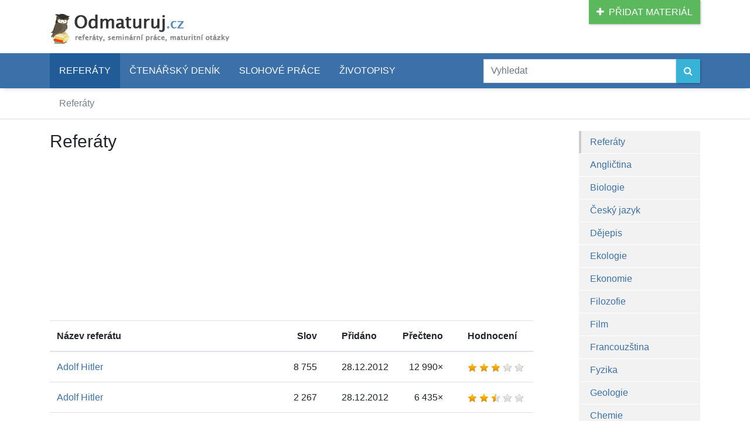

--- FILE ---
content_type: text/html; charset=UTF-8
request_url: https://www.odmaturuj.cz/referaty/2/
body_size: 6366
content:
<!DOCTYPE html>
<html lang="cs">
	<head>
		<meta http-equiv="Content-Type" content="text/html; charset=utf-8">
		<title>Referáty | Odmaturuj</title>
		<meta name="description" content="Více než 5000 referátů pod jednou střechou. Referáty jsou přehledně roztříděné, jistě najdete ten, který potřebujete.">
		<meta name="keywords" content="referáty, seminárky, seminární práce">
		<meta name="robots" content="index, follow">
		<meta name="viewport" content="width=device-width, initial-scale=1">
		<link rel="stylesheet" type="text/css" href="/css/app.css?v=2021-01-03">

		<link href="https://fonts.googleapis.com/css2?family=Open+Sans:ital,wght@0,400;0,600;1,400&display=swap" rel="stylesheet">

		<link rel="stylesheet" type="text/css" href="https://maxcdn.bootstrapcdn.com/font-awesome/4.7.0/css/font-awesome.min.css">
 
		<!-- jQuery -->
		<script src="https://ajax.googleapis.com/ajax/libs/jquery/3.5.1/jquery.min.js"></script>
		<script src="https://cdn.jsdelivr.net/npm/popper.js@1.16.1/dist/umd/popper.min.js" integrity="sha384-9/reFTGAW83EW2RDu2S0VKaIzap3H66lZH81PoYlFhbGU+6BZp6G7niu735Sk7lN" crossorigin="anonymous"></script>
		<script src="https://stackpath.bootstrapcdn.com/bootstrap/4.5.2/js/bootstrap.min.js" integrity="sha384-B4gt1jrGC7Jh4AgTPSdUtOBvfO8shuf57BaghqFfPlYxofvL8/KUEfYiJOMMV+rV" crossorigin="anonymous"></script>


		<link rel="prev" href="https://www.odmaturuj.cz/referaty/">
		<link rel="next" href="https://www.odmaturuj.cz/referaty/3/">

		<link rel="shortcut icon" href="/img/favicon.png" type="image/x-icon">
		<link rel="icon" type="image/png" href="/img/favicon.png" sizes="32x32">

		<script type="text/javascript" src="//platform-api.sharethis.com/js/sharethis.js#property=593c2edb8f08c50011c5da02&product=inline-share-buttons"></script>
	</head>
	<body>
		
				<script async src="//pagead2.googlesyndication.com/pagead/js/adsbygoogle.js"></script>
				<script>
				  (adsbygoogle = window.adsbygoogle || []).push({
					google_ad_client: "ca-pub-1014912815955806",
					enable_page_level_ads: true
				  });
				</script>
			
		<!-- Google Tag Manager -->
		<noscript><iframe src="//www.googletagmanager.com/ns.html?id=GTM-WDNCFT"
		height="0" width="0" style="display:none;visibility:hidden"></iframe></noscript>
		<script>(function(w,d,s,l,i){w[l]=w[l]||[];w[l].push({'gtm.start':
		new Date().getTime(),event:'gtm.js'});var f=d.getElementsByTagName(s)[0],
		j=d.createElement(s),dl=l!='dataLayer'?'&l='+l:'';j.async=true;j.src=
		'//www.googletagmanager.com/gtm.js?id='+i+dl;f.parentNode.insertBefore(j,f);
		})(window,document,'script','dataLayer','GTM-WDNCFT');</script>
		<!-- End Google Tag Manager -->

		<div class="container">
			<div class="row d-none d-md-block">
				<div class="col-sm-12">
					<a href="/pridat-material/" class="btn btn-success pull-right" role="button" style="text-transform: uppercase">
						<i class="fa fa-plus" aria-hidden="true">&nbsp;&nbsp;</i>Přidat materiál
					</a>

					<a href="/">
						<img src="/img/logo.png" id="logo" alt="Odmaturuj.cz - referáty, seminárky, maturitní otázky" title="Odmaturuj.cz - referáty, seminárky, maturitní otázky">
					</a>
				</div>
			</div>
		</div>

		<div class="container-fluid px-0" id="menu">
			<div class="container px-xs-0">

				<nav class="navbar navbar-expand-lg p-0">
					<a class="navbar-brand text-white d-lg-none" href="/">Odmaturuj<small>.cz</small></a>
					<button class="navbar-toggler text-white" type="button" data-toggle="collapse" data-target="#navbarSupportedContent" aria-controls="navbarSupportedContent" aria-expanded="false" aria-label="Toggle navigation">
						MENU <i class="fa fa-bars" aria-hidden="true"></i>
					</button>
				
					<div class="collapse navbar-collapse col-lg-8 px-0" id="navbarSupportedContent">
					<ul class="navbar-nav mr-auto">
						
								<li class="nav-item active">
									<a href="/referaty/" class="nav-link p-3">Referáty</a>
								</li>
							
								<li class="nav-item">
									<a href="/ctenarsky-denik/" class="nav-link p-3">Čtenářský deník</a>
								</li>
							
								<li class="nav-item">
									<a href="/slohove-prace/" class="nav-link p-3">Slohové práce</a>
								</li>
							
								<li class="nav-item">
									<a href="/zivotopisy/" class="nav-link p-3">Životopisy</a>
								</li>
							
						</ul>
					</div>

					<form action="/hledat/" class="form-inline col-lg-4 px-0" role="search">
						<div class="input-group w-100 py-2">
							<input name="d" type="text" class="form-control" placeholder="Vyhledat" aria-label="Zadejte vyhledávací dotaz">
							<span class="input-group-btn">
								<button type="submit" class="btn btn-info" aria-label="Vyhledat">
									<i class="fa fa-search" aria-hidden="true"></i>
								</button>
							</span>
						</div>
					</form>
				</nav>

			</div>
		</div>


		<div class="container-fluid d-print-none px-0" style="border-bottom: 1px solid #ddd">
			<div class="container">
				<nav aria-label="breadcrumb d-print-none">
					<ol class="breadcrumb">
				
							<li class="breadcrumb-item"><a href="/referaty/">Referáty</a></li>
					
					</ol>
				</nav>
			</div>
		</div>
				
				<script type="application/ld+json">
					{
						"@context": "http://schema.org",
						"@type": "BreadcrumbList",
						"itemListElement":
						[
							
							{
								"@type": "ListItem",
								"position": 1,
								"item":
								{
									"@id": "\/referaty\/",
									"name": "Refer\u00e1ty"
								}
							}
				
						]
					}
				</script>
			
		<div class="container">

			<!-- tělo (menu + obsah) -->
			<div class="row">
				<div class="col-xl-9">

			<h1>Referáty</h1>
		
				<div class="clearfix"></div>

				<!-- reklama ID: kategorie-f-1 -->
				<div class="d-print-none">
					<script async src="//pagead2.googlesyndication.com/pagead/js/adsbygoogle.js"></script>
					<!-- odmaturuj.cz - kategorie F1 - responzivní -->
					<ins class="adsbygoogle"
						 style="display:block"
						 data-ad-client="ca-pub-1014912815955806"
						 data-ad-slot="4747482976"
						 data-ad-format="auto"></ins>
					<script>
					(adsbygoogle = window.adsbygoogle || []).push({});
					</script>
				</div>
			

				<div class="clearfix"></div>
			
				<table class="table table-hover">
					<thead>
						<tr>
							<th>Název referátu</th>
							<th class="stick-right">Slov</th>
							<th class="d-none d-lg-table-cell">Přidáno</th>
							<th class="d-none d-lg-table-cell stick-right">Přečteno</th>
							<th>Hodnocení</th>
						</tr>
					</thead>
					<tbody>
			
						<tr>
							<td><a href="/dejepis/adolf-hitler-10/">Adolf Hitler</a></td>
							<td class="stick-right">8&nbsp;755</td>
							<td class="d-none d-lg-table-cell">28.12.2012</td>
							<td class="d-none d-lg-table-cell stick-right">12&nbsp;990&times;</td>
							<td class="nowrap">
				
								<img src="/img/star-on.png" alt="hvězda">&nbsp;<img src="/img/star-on.png" alt="hvězda">&nbsp;<img src="/img/star-on.png" alt="hvězda">&nbsp;<img src="/img/star-off.png" alt=""></i>&nbsp;<img src="/img/star-off.png" alt=""></i>&nbsp;
							</td>
						</tr>
				
						<tr>
							<td><a href="/dejepis/adolf-hitler-11/">Adolf Hitler</a></td>
							<td class="stick-right">2&nbsp;267</td>
							<td class="d-none d-lg-table-cell">28.12.2012</td>
							<td class="d-none d-lg-table-cell stick-right">6&nbsp;435&times;</td>
							<td class="nowrap">
				
								<img src="/img/star-on.png" alt="hvězda">&nbsp;<img src="/img/star-on.png" alt="hvězda">&nbsp;<img src="/img/star-half.png" alt="půl hvězdy"></i>&nbsp;<img src="/img/star-off.png" alt=""></i>&nbsp;<img src="/img/star-off.png" alt=""></i>&nbsp;
							</td>
						</tr>
				
						<tr>
							<td><a href="/dejepis/adolf-hitler-1889-1945/">Adolf Hitler (1889-1945)</a></td>
							<td class="stick-right">186</td>
							<td class="d-none d-lg-table-cell">28.12.2012</td>
							<td class="d-none d-lg-table-cell stick-right">6&nbsp;482&times;</td>
							<td class="nowrap">
				
								<img src="/img/star-on.png" alt="hvězda">&nbsp;<img src="/img/star-on.png" alt="hvězda">&nbsp;<img src="/img/star-on.png" alt="hvězda">&nbsp;<img src="/img/star-half.png" alt="půl hvězdy"></i>&nbsp;<img src="/img/star-off.png" alt=""></i>&nbsp;
							</td>
						</tr>
				
						<tr>
							<td><a href="/dejepis/adolf-hitler-7/">Adolf Hitler</a></td>
							<td class="stick-right">440</td>
							<td class="d-none d-lg-table-cell">28.12.2012</td>
							<td class="d-none d-lg-table-cell stick-right">11&nbsp;687&times;</td>
							<td class="nowrap">
				
								<img src="/img/star-on.png" alt="hvězda">&nbsp;<img src="/img/star-on.png" alt="hvězda">&nbsp;<img src="/img/star-on.png" alt="hvězda">&nbsp;<img src="/img/star-on.png" alt="hvězda">&nbsp;<img src="/img/star-half.png" alt="půl hvězdy"></i>&nbsp;
							</td>
						</tr>
				
						<tr>
							<td><a href="/dejepis/adolf-hitler-8/">Adolf Hitler</a></td>
							<td class="stick-right">4&nbsp;527</td>
							<td class="d-none d-lg-table-cell">28.12.2012</td>
							<td class="d-none d-lg-table-cell stick-right">8&nbsp;507&times;</td>
							<td class="nowrap">
				
								<img src="/img/star-on.png" alt="hvězda">&nbsp;<img src="/img/star-on.png" alt="hvězda">&nbsp;<img src="/img/star-on.png" alt="hvězda">&nbsp;<img src="/img/star-half.png" alt="půl hvězdy"></i>&nbsp;<img src="/img/star-off.png" alt=""></i>&nbsp;
							</td>
						</tr>
				
						<tr>
							<td><a href="/dejepis/adolf-hitler-9/">Adolf Hitler</a></td>
							<td class="stick-right">1&nbsp;514</td>
							<td class="d-none d-lg-table-cell">28.12.2012</td>
							<td class="d-none d-lg-table-cell stick-right">8&nbsp;341&times;</td>
							<td class="nowrap">
				
								<img src="/img/star-on.png" alt="hvězda">&nbsp;<img src="/img/star-on.png" alt="hvězda">&nbsp;<img src="/img/star-on.png" alt="hvězda">&nbsp;<img src="/img/star-on.png" alt="hvězda">&nbsp;<img src="/img/star-off.png" alt=""></i>&nbsp;
							</td>
						</tr>
				
						<tr>
							<td><a href="/nemcina/adoptionsrecht-in-deutschland-sollte-es-nicht-abgeandert-werden/">Adoptionsrecht in Deutschland – sollte es nicht abgeändert werden?</a></td>
							<td class="stick-right">669</td>
							<td class="d-none d-lg-table-cell">01.06.2019</td>
							<td class="d-none d-lg-table-cell stick-right">1&nbsp;861&times;</td>
							<td class="nowrap">
				
								<img src="/img/star-on.png" alt="hvězda">&nbsp;<img src="/img/star-on.png" alt="hvězda">&nbsp;<img src="/img/star-on.png" alt="hvězda">&nbsp;<img src="/img/star-off.png" alt=""></i>&nbsp;<img src="/img/star-off.png" alt=""></i>&nbsp;
							</td>
						</tr>
				
						<tr>
							<td><a href="/nemcina/adoptionsrecht-wie-funktioniert-es-heute-in-deutschland-und-sollte-es-nicht-abgeandert-werden/">Adoptionsrecht – wie funktioniert es heute in Deutschland und sollte es nicht abgeändert werden?</a></td>
							<td class="stick-right">1&nbsp;444</td>
							<td class="d-none d-lg-table-cell">01.06.2019</td>
							<td class="d-none d-lg-table-cell stick-right">1&nbsp;885&times;</td>
							<td class="nowrap">
				
								<img src="/img/star-off.png" alt=""></i>&nbsp;<img src="/img/star-off.png" alt=""></i>&nbsp;<img src="/img/star-off.png" alt=""></i>&nbsp;<img src="/img/star-off.png" alt=""></i>&nbsp;<img src="/img/star-off.png" alt=""></i>&nbsp;
							</td>
						</tr>
				
						<tr>
							<td><a href="/zemepis/adrspach/">Adršpach</a></td>
							<td class="stick-right">505</td>
							<td class="d-none d-lg-table-cell">04.02.2008</td>
							<td class="d-none d-lg-table-cell stick-right">6&nbsp;424&times;</td>
							<td class="nowrap">
				
								<img src="/img/star-on.png" alt="hvězda">&nbsp;<img src="/img/star-on.png" alt="hvězda">&nbsp;<img src="/img/star-on.png" alt="hvězda">&nbsp;<img src="/img/star-half.png" alt="půl hvězdy"></i>&nbsp;<img src="/img/star-off.png" alt=""></i>&nbsp;
							</td>
						</tr>
				
						<tr>
							<td><a href="/anglictina/advertisement/">Advertisement</a></td>
							<td class="stick-right">510</td>
							<td class="d-none d-lg-table-cell">24.05.2008</td>
							<td class="d-none d-lg-table-cell stick-right">7&nbsp;255&times;</td>
							<td class="nowrap">
				
								<img src="/img/star-on.png" alt="hvězda">&nbsp;<img src="/img/star-on.png" alt="hvězda">&nbsp;<img src="/img/star-on.png" alt="hvězda">&nbsp;<img src="/img/star-off.png" alt=""></i>&nbsp;<img src="/img/star-off.png" alt=""></i>&nbsp;
							</td>
						</tr>
				
						<tr>
							<td><a href="/anglictina/advertisements/">Advertisements</a></td>
							<td class="stick-right">253</td>
							<td class="d-none d-lg-table-cell">15.11.2007</td>
							<td class="d-none d-lg-table-cell stick-right">5&nbsp;469&times;</td>
							<td class="nowrap">
				
								<img src="/img/star-on.png" alt="hvězda">&nbsp;<img src="/img/star-on.png" alt="hvězda">&nbsp;<img src="/img/star-on.png" alt="hvězda">&nbsp;<img src="/img/star-off.png" alt=""></i>&nbsp;<img src="/img/star-off.png" alt=""></i>&nbsp;
							</td>
						</tr>
				
						<tr>
							<td><a href="/anglictina/advertising/">Advertising</a></td>
							<td class="stick-right">962</td>
							<td class="d-none d-lg-table-cell">03.07.2007</td>
							<td class="d-none d-lg-table-cell stick-right">17&nbsp;867&times;</td>
							<td class="nowrap">
				
								<img src="/img/star-on.png" alt="hvězda">&nbsp;<img src="/img/star-on.png" alt="hvězda">&nbsp;<img src="/img/star-half.png" alt="půl hvězdy"></i>&nbsp;<img src="/img/star-off.png" alt=""></i>&nbsp;<img src="/img/star-off.png" alt=""></i>&nbsp;
							</td>
						</tr>
				
						<tr>
							<td><a href="/umeni/aerosmith/">Aerosmith</a></td>
							<td class="stick-right">90</td>
							<td class="d-none d-lg-table-cell">22.08.2007</td>
							<td class="d-none d-lg-table-cell stick-right">5&nbsp;518&times;</td>
							<td class="nowrap">
				
								<img src="/img/star-on.png" alt="hvězda">&nbsp;<img src="/img/star-on.png" alt="hvězda">&nbsp;<img src="/img/star-on.png" alt="hvězda">&nbsp;<img src="/img/star-half.png" alt="půl hvězdy"></i>&nbsp;<img src="/img/star-off.png" alt=""></i>&nbsp;
							</td>
						</tr>
				
						<tr>
							<td><a href="/zemepis/afghanistan/">Afghánistán</a></td>
							<td class="stick-right">8&nbsp;903</td>
							<td class="d-none d-lg-table-cell">26.12.2007</td>
							<td class="d-none d-lg-table-cell stick-right">17&nbsp;775&times;</td>
							<td class="nowrap">
				
								<img src="/img/star-on.png" alt="hvězda">&nbsp;<img src="/img/star-on.png" alt="hvězda">&nbsp;<img src="/img/star-on.png" alt="hvězda">&nbsp;<img src="/img/star-off.png" alt=""></i>&nbsp;<img src="/img/star-off.png" alt=""></i>&nbsp;
							</td>
						</tr>
				
						<tr>
							<td><a href="/zemepis/afghanistan-2/">Afghánistán</a></td>
							<td class="stick-right">479</td>
							<td class="d-none d-lg-table-cell">26.05.2008</td>
							<td class="d-none d-lg-table-cell stick-right">6&nbsp;087&times;</td>
							<td class="nowrap">
				
								<img src="/img/star-on.png" alt="hvězda">&nbsp;<img src="/img/star-on.png" alt="hvězda">&nbsp;<img src="/img/star-on.png" alt="hvězda">&nbsp;<img src="/img/star-off.png" alt=""></i>&nbsp;<img src="/img/star-off.png" alt=""></i>&nbsp;
							</td>
						</tr>
				
						<tr>
							<td><a href="/zemepis/africke-narodni-parky/">Africké národní parky</a></td>
							<td class="stick-right">348</td>
							<td class="d-none d-lg-table-cell">22.12.2007</td>
							<td class="d-none d-lg-table-cell stick-right">12&nbsp;193&times;</td>
							<td class="nowrap">
				
								<img src="/img/star-on.png" alt="hvězda">&nbsp;<img src="/img/star-on.png" alt="hvězda">&nbsp;<img src="/img/star-on.png" alt="hvězda">&nbsp;<img src="/img/star-on.png" alt="hvězda">&nbsp;<img src="/img/star-off.png" alt=""></i>&nbsp;
							</td>
						</tr>
				
						<tr>
							<td><a href="/zemepis/africke-obyvatelstvo/">Africké obyvatelstvo</a></td>
							<td class="stick-right">4&nbsp;522</td>
							<td class="d-none d-lg-table-cell">09.10.2007</td>
							<td class="d-none d-lg-table-cell stick-right">10&nbsp;189&times;</td>
							<td class="nowrap">
				
								<img src="/img/star-on.png" alt="hvězda">&nbsp;<img src="/img/star-on.png" alt="hvězda">&nbsp;<img src="/img/star-on.png" alt="hvězda">&nbsp;<img src="/img/star-on.png" alt="hvězda">&nbsp;<img src="/img/star-off.png" alt=""></i>&nbsp;
							</td>
						</tr>
				
						<tr>
							<td><a href="/zemepis/afrika/">Afrika</a></td>
							<td class="stick-right">1&nbsp;018</td>
							<td class="d-none d-lg-table-cell">27.06.2008</td>
							<td class="d-none d-lg-table-cell stick-right">10&nbsp;197&times;</td>
							<td class="nowrap">
				
								<img src="/img/star-on.png" alt="hvězda">&nbsp;<img src="/img/star-on.png" alt="hvězda">&nbsp;<img src="/img/star-on.png" alt="hvězda">&nbsp;<img src="/img/star-half.png" alt="půl hvězdy"></i>&nbsp;<img src="/img/star-off.png" alt=""></i>&nbsp;
							</td>
						</tr>
				
						<tr>
							<td><a href="/zemepis/afrika-2/">Afrika</a></td>
							<td class="stick-right">2&nbsp;874</td>
							<td class="d-none d-lg-table-cell">08.04.2008</td>
							<td class="d-none d-lg-table-cell stick-right">9&nbsp;919&times;</td>
							<td class="nowrap">
				
								<img src="/img/star-on.png" alt="hvězda">&nbsp;<img src="/img/star-on.png" alt="hvězda">&nbsp;<img src="/img/star-on.png" alt="hvězda">&nbsp;<img src="/img/star-on.png" alt="hvězda">&nbsp;<img src="/img/star-off.png" alt=""></i>&nbsp;
							</td>
						</tr>
				
						<tr>
							<td><a href="/zemepis/afrika-3/">Afrika</a></td>
							<td class="stick-right">890</td>
							<td class="d-none d-lg-table-cell">23.11.2007</td>
							<td class="d-none d-lg-table-cell stick-right">16&nbsp;301&times;</td>
							<td class="nowrap">
				
								<img src="/img/star-on.png" alt="hvězda">&nbsp;<img src="/img/star-on.png" alt="hvězda">&nbsp;<img src="/img/star-on.png" alt="hvězda">&nbsp;<img src="/img/star-half.png" alt="půl hvězdy"></i>&nbsp;<img src="/img/star-off.png" alt=""></i>&nbsp;
							</td>
						</tr>
				
						<tr>
							<td><a href="/zemepis/afrika-4/">Afrika</a></td>
							<td class="stick-right">526</td>
							<td class="d-none d-lg-table-cell">03.07.2007</td>
							<td class="d-none d-lg-table-cell stick-right">9&nbsp;035&times;</td>
							<td class="nowrap">
				
								<img src="/img/star-on.png" alt="hvězda">&nbsp;<img src="/img/star-on.png" alt="hvězda">&nbsp;<img src="/img/star-on.png" alt="hvězda">&nbsp;<img src="/img/star-half.png" alt="půl hvězdy"></i>&nbsp;<img src="/img/star-off.png" alt=""></i>&nbsp;
							</td>
						</tr>
				
						<tr>
							<td><a href="/zemepis/afrika-5/">Afrika</a></td>
							<td class="stick-right">223</td>
							<td class="d-none d-lg-table-cell">30.04.2008</td>
							<td class="d-none d-lg-table-cell stick-right">7&nbsp;353&times;</td>
							<td class="nowrap">
				
								<img src="/img/star-on.png" alt="hvězda">&nbsp;<img src="/img/star-on.png" alt="hvězda">&nbsp;<img src="/img/star-on.png" alt="hvězda">&nbsp;<img src="/img/star-on.png" alt="hvězda">&nbsp;<img src="/img/star-half.png" alt="půl hvězdy"></i>&nbsp;
							</td>
						</tr>
				
						<tr>
							<td><a href="/zemepis/afrika-6/">Afrika</a></td>
							<td class="stick-right">345</td>
							<td class="d-none d-lg-table-cell">24.03.2008</td>
							<td class="d-none d-lg-table-cell stick-right">17&nbsp;678&times;</td>
							<td class="nowrap">
				
								<img src="/img/star-on.png" alt="hvězda">&nbsp;<img src="/img/star-on.png" alt="hvězda">&nbsp;<img src="/img/star-on.png" alt="hvězda">&nbsp;<img src="/img/star-half.png" alt="půl hvězdy"></i>&nbsp;<img src="/img/star-off.png" alt=""></i>&nbsp;
							</td>
						</tr>
				
						<tr>
							<td><a href="/zemepis/afrika-7/">Afrika</a></td>
							<td class="stick-right">2&nbsp;199</td>
							<td class="d-none d-lg-table-cell">04.02.2008</td>
							<td class="d-none d-lg-table-cell stick-right">21&nbsp;835&times;</td>
							<td class="nowrap">
				
								<img src="/img/star-on.png" alt="hvězda">&nbsp;<img src="/img/star-on.png" alt="hvězda">&nbsp;<img src="/img/star-on.png" alt="hvězda">&nbsp;<img src="/img/star-on.png" alt="hvězda">&nbsp;<img src="/img/star-half.png" alt="půl hvězdy"></i>&nbsp;
							</td>
						</tr>
				
						<tr>
							<td colspan="5">
								<!-- reklama ID: kategorie-f-1 -->
				<div class="d-print-none">
					<script async src="//pagead2.googlesyndication.com/pagead/js/adsbygoogle.js"></script>
					<!-- odmaturuj.cz - kategorie F1 - responzivní -->
					<ins class="adsbygoogle"
						 style="display:block"
						 data-ad-client="ca-pub-1014912815955806"
						 data-ad-slot="4747482976"
						 data-ad-format="auto"></ins>
					<script>
					(adsbygoogle = window.adsbygoogle || []).push({});
					</script>
				</div>
			
							</td>
						</tr>
					
						<tr>
							<td><a href="/zemepis/afrika-8/">Afrika</a></td>
							<td class="stick-right">1&nbsp;015</td>
							<td class="d-none d-lg-table-cell">08.11.2007</td>
							<td class="d-none d-lg-table-cell stick-right">6&nbsp;640&times;</td>
							<td class="nowrap">
				
								<img src="/img/star-on.png" alt="hvězda">&nbsp;<img src="/img/star-on.png" alt="hvězda">&nbsp;<img src="/img/star-half.png" alt="půl hvězdy"></i>&nbsp;<img src="/img/star-off.png" alt=""></i>&nbsp;<img src="/img/star-off.png" alt=""></i>&nbsp;
							</td>
						</tr>
				
						<tr>
							<td><a href="/zemepis/afrika-9/">Afrika</a></td>
							<td class="stick-right">2&nbsp;453</td>
							<td class="d-none d-lg-table-cell">03.03.2008</td>
							<td class="d-none d-lg-table-cell stick-right">13&nbsp;660&times;</td>
							<td class="nowrap">
				
								<img src="/img/star-on.png" alt="hvězda">&nbsp;<img src="/img/star-on.png" alt="hvězda">&nbsp;<img src="/img/star-on.png" alt="hvězda">&nbsp;<img src="/img/star-half.png" alt="půl hvězdy"></i>&nbsp;<img src="/img/star-off.png" alt=""></i>&nbsp;
							</td>
						</tr>
				
						<tr>
							<td><a href="/zemepis/afrika-geograficka-charakteristika-afriky/">Afrika - geografická charakteristika Afriky</a></td>
							<td class="stick-right">2&nbsp;711</td>
							<td class="d-none d-lg-table-cell">10.02.2008</td>
							<td class="d-none d-lg-table-cell stick-right">30&nbsp;015&times;</td>
							<td class="nowrap">
				
								<img src="/img/star-on.png" alt="hvězda">&nbsp;<img src="/img/star-on.png" alt="hvězda">&nbsp;<img src="/img/star-on.png" alt="hvězda">&nbsp;<img src="/img/star-on.png" alt="hvězda">&nbsp;<img src="/img/star-half.png" alt="půl hvězdy"></i>&nbsp;
							</td>
						</tr>
				
						<tr>
							<td><a href="/literatura/afrodite/">Afrodité</a></td>
							<td class="stick-right">1&nbsp;214</td>
							<td class="d-none d-lg-table-cell">04.03.2009</td>
							<td class="d-none d-lg-table-cell stick-right">10&nbsp;288&times;</td>
							<td class="nowrap">
				
								<img src="/img/star-on.png" alt="hvězda">&nbsp;<img src="/img/star-on.png" alt="hvězda">&nbsp;<img src="/img/star-on.png" alt="hvězda">&nbsp;<img src="/img/star-on.png" alt="hvězda">&nbsp;<img src="/img/star-off.png" alt=""></i>&nbsp;
							</td>
						</tr>
				
						<tr>
							<td><a href="/spanelstina/agricultura/">Agrícultura</a></td>
							<td class="stick-right">438</td>
							<td class="d-none d-lg-table-cell">12.05.2008</td>
							<td class="d-none d-lg-table-cell stick-right">5&nbsp;714&times;</td>
							<td class="nowrap">
				
								<img src="/img/star-on.png" alt="hvězda">&nbsp;<img src="/img/star-on.png" alt="hvězda">&nbsp;<img src="/img/star-on.png" alt="hvězda">&nbsp;<img src="/img/star-off.png" alt=""></i>&nbsp;<img src="/img/star-off.png" alt=""></i>&nbsp;
							</td>
						</tr>
				
						<tr>
							<td><a href="/chemie/agrochemikalie/">Agrochemikálie</a></td>
							<td class="stick-right">934</td>
							<td class="d-none d-lg-table-cell">19.02.2008</td>
							<td class="d-none d-lg-table-cell stick-right">13&nbsp;979&times;</td>
							<td class="nowrap">
				
								<img src="/img/star-on.png" alt="hvězda">&nbsp;<img src="/img/star-on.png" alt="hvězda">&nbsp;<img src="/img/star-on.png" alt="hvězda">&nbsp;<img src="/img/star-half.png" alt="půl hvězdy"></i>&nbsp;<img src="/img/star-off.png" alt=""></i>&nbsp;
							</td>
						</tr>
				
						<tr>
							<td><a href="/biologie/aids/">AIDS</a></td>
							<td class="stick-right">359</td>
							<td class="d-none d-lg-table-cell">11.01.2008</td>
							<td class="d-none d-lg-table-cell stick-right">7&nbsp;514&times;</td>
							<td class="nowrap">
				
								<img src="/img/star-on.png" alt="hvězda">&nbsp;<img src="/img/star-on.png" alt="hvězda">&nbsp;<img src="/img/star-on.png" alt="hvězda">&nbsp;<img src="/img/star-half.png" alt="půl hvězdy"></i>&nbsp;<img src="/img/star-off.png" alt=""></i>&nbsp;
							</td>
						</tr>
				
						<tr>
							<td><a href="/biologie/aids-2/">AIDS</a></td>
							<td class="stick-right">412</td>
							<td class="d-none d-lg-table-cell">29.11.2007</td>
							<td class="d-none d-lg-table-cell stick-right">8&nbsp;336&times;</td>
							<td class="nowrap">
				
								<img src="/img/star-on.png" alt="hvězda">&nbsp;<img src="/img/star-on.png" alt="hvězda">&nbsp;<img src="/img/star-on.png" alt="hvězda">&nbsp;<img src="/img/star-on.png" alt="hvězda">&nbsp;<img src="/img/star-off.png" alt=""></i>&nbsp;
							</td>
						</tr>
				
						<tr>
							<td><a href="/biologie/aids-hiv/">AIDS, HIV</a></td>
							<td class="stick-right">733</td>
							<td class="d-none d-lg-table-cell">02.11.2007</td>
							<td class="d-none d-lg-table-cell stick-right">12&nbsp;199&times;</td>
							<td class="nowrap">
				
								<img src="/img/star-on.png" alt="hvězda">&nbsp;<img src="/img/star-on.png" alt="hvězda">&nbsp;<img src="/img/star-on.png" alt="hvězda">&nbsp;<img src="/img/star-on.png" alt="hvězda">&nbsp;<img src="/img/star-off.png" alt=""></i>&nbsp;
							</td>
						</tr>
				
						<tr>
							<td><a href="/biologie/aids-priznaky-aids/">AIDS, příznaky AIDS</a></td>
							<td class="stick-right">1&nbsp;984</td>
							<td class="d-none d-lg-table-cell">09.09.2007</td>
							<td class="d-none d-lg-table-cell stick-right">14&nbsp;631&times;</td>
							<td class="nowrap">
				
								<img src="/img/star-on.png" alt="hvězda">&nbsp;<img src="/img/star-on.png" alt="hvězda">&nbsp;<img src="/img/star-on.png" alt="hvězda">&nbsp;<img src="/img/star-off.png" alt=""></i>&nbsp;<img src="/img/star-off.png" alt=""></i>&nbsp;
							</td>
						</tr>
				
						<tr>
							<td><a href="/pravo/akciova-spolecnost/">Akciová společnost</a></td>
							<td class="stick-right">2&nbsp;270</td>
							<td class="d-none d-lg-table-cell">05.04.2008</td>
							<td class="d-none d-lg-table-cell stick-right">9&nbsp;732&times;</td>
							<td class="nowrap">
				
								<img src="/img/star-on.png" alt="hvězda">&nbsp;<img src="/img/star-on.png" alt="hvězda">&nbsp;<img src="/img/star-on.png" alt="hvězda">&nbsp;<img src="/img/star-on.png" alt="hvězda">&nbsp;<img src="/img/star-half.png" alt="půl hvězdy"></i>&nbsp;
							</td>
						</tr>
				
						<tr>
							<td><a href="/pravo/akciova-spolecnost-2/">Akciová společnost</a></td>
							<td class="stick-right">921</td>
							<td class="d-none d-lg-table-cell">08.03.2008</td>
							<td class="d-none d-lg-table-cell stick-right">7&nbsp;197&times;</td>
							<td class="nowrap">
				
								<img src="/img/star-on.png" alt="hvězda">&nbsp;<img src="/img/star-on.png" alt="hvězda">&nbsp;<img src="/img/star-on.png" alt="hvězda">&nbsp;<img src="/img/star-half.png" alt="půl hvězdy"></i>&nbsp;<img src="/img/star-off.png" alt=""></i>&nbsp;
							</td>
						</tr>
				
						<tr>
							<td><a href="/vytvarne-umeni/akcni-a-informalni-malba-v-usa-a-evrope/">Akční a informální malba v USA a Evropě</a></td>
							<td class="stick-right">472</td>
							<td class="d-none d-lg-table-cell">03.09.2007</td>
							<td class="d-none d-lg-table-cell stick-right">11&nbsp;247&times;</td>
							<td class="nowrap">
				
								<img src="/img/star-on.png" alt="hvězda">&nbsp;<img src="/img/star-on.png" alt="hvězda">&nbsp;<img src="/img/star-half.png" alt="půl hvězdy"></i>&nbsp;<img src="/img/star-off.png" alt=""></i>&nbsp;<img src="/img/star-off.png" alt=""></i>&nbsp;
							</td>
						</tr>
				
						<tr>
							<td><a href="/gramatika/aktualni-kontextove-cleneni-vypovedi/">Aktuální (kontextové) členění výpovědi</a></td>
							<td class="stick-right">122</td>
							<td class="d-none d-lg-table-cell">01.11.2007</td>
							<td class="d-none d-lg-table-cell stick-right">8&nbsp;442&times;</td>
							<td class="nowrap">
				
								<img src="/img/star-on.png" alt="hvězda">&nbsp;<img src="/img/star-on.png" alt="hvězda">&nbsp;<img src="/img/star-on.png" alt="hvězda">&nbsp;<img src="/img/star-off.png" alt=""></i>&nbsp;<img src="/img/star-off.png" alt=""></i>&nbsp;
							</td>
						</tr>
				
						<tr>
							<td><a href="/chemie/akumulatory/">Akumulátory</a></td>
							<td class="stick-right">736</td>
							<td class="d-none d-lg-table-cell">05.09.2007</td>
							<td class="d-none d-lg-table-cell stick-right">10&nbsp;200&times;</td>
							<td class="nowrap">
				
								<img src="/img/star-on.png" alt="hvězda">&nbsp;<img src="/img/star-on.png" alt="hvězda">&nbsp;<img src="/img/star-half.png" alt="půl hvězdy"></i>&nbsp;<img src="/img/star-off.png" alt=""></i>&nbsp;<img src="/img/star-off.png" alt=""></i>&nbsp;
							</td>
						</tr>
				
						<tr>
							<td><a href="/biologie/akutni-infarkt-myokardu/">Akutní infarkt myokardu</a></td>
							<td class="stick-right">562</td>
							<td class="d-none d-lg-table-cell">12.09.2008</td>
							<td class="d-none d-lg-table-cell stick-right">8&nbsp;526&times;</td>
							<td class="nowrap">
				
								<img src="/img/star-on.png" alt="hvězda">&nbsp;<img src="/img/star-on.png" alt="hvězda">&nbsp;<img src="/img/star-on.png" alt="hvězda">&nbsp;<img src="/img/star-off.png" alt=""></i>&nbsp;<img src="/img/star-off.png" alt=""></i>&nbsp;
							</td>
						</tr>
				
						<tr>
							<td><a href="/biologie/akutni-infarkt-myokardu-2/">Akutní infarkt myokardu</a></td>
							<td class="stick-right">1&nbsp;285</td>
							<td class="d-none d-lg-table-cell">08.07.2007</td>
							<td class="d-none d-lg-table-cell stick-right">9&nbsp;201&times;</td>
							<td class="nowrap">
				
								<img src="/img/star-on.png" alt="hvězda">&nbsp;<img src="/img/star-on.png" alt="hvězda">&nbsp;<img src="/img/star-on.png" alt="hvězda">&nbsp;<img src="/img/star-half.png" alt="půl hvězdy"></i>&nbsp;<img src="/img/star-off.png" alt=""></i>&nbsp;
							</td>
						</tr>
				
						<tr>
							<td><a href="/biologie/akutni-leukemie/">Akutní leukémie</a></td>
							<td class="stick-right">1&nbsp;495</td>
							<td class="d-none d-lg-table-cell">21.07.2008</td>
							<td class="d-none d-lg-table-cell stick-right">10&nbsp;480&times;</td>
							<td class="nowrap">
				
								<img src="/img/star-on.png" alt="hvězda">&nbsp;<img src="/img/star-on.png" alt="hvězda">&nbsp;<img src="/img/star-on.png" alt="hvězda">&nbsp;<img src="/img/star-half.png" alt="půl hvězdy"></i>&nbsp;<img src="/img/star-off.png" alt=""></i>&nbsp;
							</td>
						</tr>
				
						<tr>
							<td><a href="/biologie/akutni-zanet-appendixu/">Akutní zánět appendixu</a></td>
							<td class="stick-right">533</td>
							<td class="d-none d-lg-table-cell">13.08.2007</td>
							<td class="d-none d-lg-table-cell stick-right">9&nbsp;055&times;</td>
							<td class="nowrap">
				
								<img src="/img/star-on.png" alt="hvězda">&nbsp;<img src="/img/star-on.png" alt="hvězda">&nbsp;<img src="/img/star-half.png" alt="půl hvězdy"></i>&nbsp;<img src="/img/star-off.png" alt=""></i>&nbsp;<img src="/img/star-off.png" alt=""></i>&nbsp;
							</td>
						</tr>
				
						<tr>
							<td><a href="/anglictina/alaska/">Alaska</a></td>
							<td class="stick-right">1&nbsp;667</td>
							<td class="d-none d-lg-table-cell">04.05.2008</td>
							<td class="d-none d-lg-table-cell stick-right">9&nbsp;185&times;</td>
							<td class="nowrap">
				
								<img src="/img/star-on.png" alt="hvězda">&nbsp;<img src="/img/star-on.png" alt="hvězda">&nbsp;<img src="/img/star-on.png" alt="hvězda">&nbsp;<img src="/img/star-off.png" alt=""></i>&nbsp;<img src="/img/star-off.png" alt=""></i>&nbsp;
							</td>
						</tr>
				
						<tr>
							<td><a href="/zemepis/albanie/">Albánie</a></td>
							<td class="stick-right">293</td>
							<td class="d-none d-lg-table-cell">09.11.2007</td>
							<td class="d-none d-lg-table-cell stick-right">7&nbsp;613&times;</td>
							<td class="nowrap">
				
								<img src="/img/star-on.png" alt="hvězda">&nbsp;<img src="/img/star-on.png" alt="hvězda">&nbsp;<img src="/img/star-on.png" alt="hvězda">&nbsp;<img src="/img/star-off.png" alt=""></i>&nbsp;<img src="/img/star-off.png" alt=""></i>&nbsp;
							</td>
						</tr>
				
						<tr>
							<td><a href="/nemcina/albrecht-ludwig-berblinger/">Albrecht Ludwig Berblinger</a></td>
							<td class="stick-right">92</td>
							<td class="d-none d-lg-table-cell">18.07.2008</td>
							<td class="d-none d-lg-table-cell stick-right">6&nbsp;328&times;</td>
							<td class="nowrap">
				
								<img src="/img/star-on.png" alt="hvězda">&nbsp;<img src="/img/star-on.png" alt="hvězda">&nbsp;<img src="/img/star-on.png" alt="hvězda">&nbsp;<img src="/img/star-off.png" alt=""></i>&nbsp;<img src="/img/star-off.png" alt=""></i>&nbsp;
							</td>
						</tr>
				
						<tr>
							<td><a href="/dejepis/albrecht-z-valdstejna/">Albrecht z Valdštejna</a></td>
							<td class="stick-right">445</td>
							<td class="d-none d-lg-table-cell">28.12.2012</td>
							<td class="d-none d-lg-table-cell stick-right">15&nbsp;268&times;</td>
							<td class="nowrap">
				
								<img src="/img/star-on.png" alt="hvězda">&nbsp;<img src="/img/star-on.png" alt="hvězda">&nbsp;<img src="/img/star-on.png" alt="hvězda">&nbsp;<img src="/img/star-on.png" alt="hvězda">&nbsp;<img src="/img/star-half.png" alt="půl hvězdy"></i>&nbsp;
							</td>
						</tr>
				
						<tr>
							<td><a href="/chemie/alchymie/">Alchymie</a></td>
							<td class="stick-right">1&nbsp;399</td>
							<td class="d-none d-lg-table-cell">02.08.2008</td>
							<td class="d-none d-lg-table-cell stick-right">15&nbsp;563&times;</td>
							<td class="nowrap">
				
								<img src="/img/star-on.png" alt="hvězda">&nbsp;<img src="/img/star-on.png" alt="hvězda">&nbsp;<img src="/img/star-on.png" alt="hvězda">&nbsp;<img src="/img/star-half.png" alt="půl hvězdy"></i>&nbsp;<img src="/img/star-off.png" alt=""></i>&nbsp;
							</td>
						</tr>
				
						<tr>
							<td><a href="/chemie/alchymiste-v-rudolfinske-dobe/">Alchymisté v rudolfínské době</a></td>
							<td class="stick-right">2&nbsp;085</td>
							<td class="d-none d-lg-table-cell">13.10.2007</td>
							<td class="d-none d-lg-table-cell stick-right">12&nbsp;248&times;</td>
							<td class="nowrap">
				
								<img src="/img/star-on.png" alt="hvězda">&nbsp;<img src="/img/star-on.png" alt="hvězda">&nbsp;<img src="/img/star-on.png" alt="hvězda">&nbsp;<img src="/img/star-half.png" alt="půl hvězdy"></i>&nbsp;<img src="/img/star-off.png" alt=""></i>&nbsp;
							</td>
						</tr>
				
						<tr>
							<td><a href="/anglictina/aldous-huxley-brave-new-world/">Aldous Huxley - Brave New World</a></td>
							<td class="stick-right">676</td>
							<td class="d-none d-lg-table-cell">25.09.2007</td>
							<td class="d-none d-lg-table-cell stick-right">7&nbsp;367&times;</td>
							<td class="nowrap">
				
								<img src="/img/star-on.png" alt="hvězda">&nbsp;<img src="/img/star-on.png" alt="hvězda">&nbsp;<img src="/img/star-half.png" alt="půl hvězdy"></i>&nbsp;<img src="/img/star-off.png" alt=""></i>&nbsp;<img src="/img/star-off.png" alt=""></i>&nbsp;
							</td>
						</tr>
				
					</tbody>
				</table>
			
			<nav class="text-center">
				<ul class="pagination">
			<li class="page-item"><a href="/referaty/" class="page-link" title="Strana 1">1</a></li><li class="page-item active"><span href="/referaty/2/" class="page-link">2 <span class="sr-only">(aktuální)</span></span></li><li class="page-item"><a href="/referaty/3/" class="page-link" title="Strana 3">3</a></li><li class="page-item"><a href="/referaty/4/" class="page-link" title="Strana 4">4</a></li><li class="page-item"><a href="/referaty/5/" class="page-link" title="Strana 5">5</a></li><li class="page-item"><a href="/referaty/6/" class="page-link" title="Strana 6">6</a></li><li class="page-item"><a href="/referaty/7/" class="page-link" title="Strana 7">7</a></li><li class="page-item"><span class="transparent">...</span></li><li class="page-item"><a href="/referaty/113/" class="page-link" title="Strana 113">113</a></li>
				</ul>
			</nav>
			
				<div class="clr"></div>
			<!-- reklama ID: kategorie-f-1 -->
				<div class="d-print-none">
					<script async src="//pagead2.googlesyndication.com/pagead/js/adsbygoogle.js"></script>
					<!-- odmaturuj.cz - kategorie F1 - responzivní -->
					<ins class="adsbygoogle"
						 style="display:block"
						 data-ad-client="ca-pub-1014912815955806"
						 data-ad-slot="4747482976"
						 data-ad-format="auto"></ins>
					<script>
					(adsbygoogle = window.adsbygoogle || []).push({});
					</script>
				</div>
			
			<div class="clr"></div>
		
				</div>
				
				<div class="col-xl-3 d-none d-xl-block d-print-none">

					<div class="row">
						<div class="col-sm-12 col-md-10 offset-md-2">
							<ul class="list-group" id="submenu" style="box-shadow: 0 8px 6px -6px #d0d0d0">
	
								<li class="list-group-item active">
									<a href="/referaty/">Referáty</a>
								</li>
			
								<li class="list-group-item">
									<a href="/anglictina/">Angličtina</a>
								</li>
			
								<li class="list-group-item">
									<a href="/biologie/">Biologie</a>
								</li>
			
								<li class="list-group-item">
									<a href="/cestina/">Český jazyk</a>
								</li>
			
								<li class="list-group-item">
									<a href="/dejepis/">Dějepis</a>
								</li>
			
								<li class="list-group-item">
									<a href="/ekologie/">Ekologie</a>
								</li>
			
								<li class="list-group-item">
									<a href="/ekonomie/">Ekonomie</a>
								</li>
			
								<li class="list-group-item">
									<a href="/filozofie/">Filozofie</a>
								</li>
			
								<li class="list-group-item">
									<a href="/film/">Film</a>
								</li>
			
								<li class="list-group-item">
									<a href="/francouzstina/">Francouzština</a>
								</li>
			
								<li class="list-group-item">
									<a href="/fyzika/">Fyzika</a>
								</li>
			
								<li class="list-group-item">
									<a href="/geologie/">Geologie</a>
								</li>
			
								<li class="list-group-item">
									<a href="/chemie/">Chemie</a>
								</li>
			
								<li class="list-group-item">
									<a href="/italstina/">Italština</a>
								</li>
			
								<li class="list-group-item">
									<a href="/hudba/">Hudba</a>
								</li>
			
								<li class="list-group-item">
									<a href="/matematika/">Matematika</a>
								</li>
			
								<li class="list-group-item">
									<a href="/medicina/">Medicína</a>
								</li>
			
								<li class="list-group-item">
									<a href="/nabozenstvi/">Náboženství</a>
								</li>
			
								<li class="list-group-item">
									<a href="/nemcina/">Němčina</a>
								</li>
			
								<li class="list-group-item">
									<a href="/politologie/">Politologie</a>
								</li>
			
								<li class="list-group-item">
									<a href="/pravo/">Právo</a>
								</li>
			
								<li class="list-group-item">
									<a href="/psychologie/">Psychologie</a>
								</li>
			
								<li class="list-group-item">
									<a href="/rustina/">Ruština</a>
								</li>
			
								<li class="list-group-item">
									<a href="/sociologie/">Sociologie</a>
								</li>
			
								<li class="list-group-item">
									<a href="/sport/">Sport</a>
								</li>
			
								<li class="list-group-item">
									<a href="/spanelstina/">Španělština</a>
								</li>
			
								<li class="list-group-item">
									<a href="/technika/">Technika</a>
								</li>
			
								<li class="list-group-item">
									<a href="/umeni/">Umění</a>
								</li>
			
								<li class="list-group-item">
									<a href="/vytvarne-umeni/">Výtvarné umění</a>
								</li>
			
								<li class="list-group-item">
									<a href="/zemepis/">Zeměpis</a>
								</li>
			
								<li class="list-group-item">
									<a href="/nezarazene/">Nezařazené</a>
								</li>
			
								<li class="list-group-item">
									<a href="/ctenarsky-denik/">Čtenářský deník</a>
								</li>
			
								<li class="list-group-item">
									<a href="/slohove-prace/">Slohové práce</a>
								</li>
			
								<li class="list-group-item">
									<a href="/zivotopisy/">Životopisy</a>
								</li>
			
							</ul>
						</div>
					</div>
	

					<div class="row">
						<div class="col-sm-12 offset-md-2 col-md-10">
						<!--<div style="background: #F2F2F2; margin: 2rem 0; padding: 25px 15px 5px 15px; box-shadow: 0 8px 6px -6px #d0d0d0">-->
							<div class="bg-light py-4 px-3 my-4" style="box-shadow: 0 8px 6px -6px #d0d0d0">
								<form action="/?sign-in" method="post">
									<div class="form-group">
										<input type="text" name="email" value="" placeholder="E-mail" class="form-control">
									</div>

									<div class="form-group">
										<div>
											<input type="password" name="password" placeholder="Heslo" class="form-control">
										</div>
									</div>

									<button type="submit" class="btn btn-primary">Přihlásit</button>
								</form>

								<div style="margin: 3rem 0 3rem 0">
									<a href="/registrace/"><strong>Registrace</strong></a><br>
									<a href="/zapomenute-heslo/">Zapomněli jste heslo?</a>
<!--
									<a href="/nejnovejsi-referaty/">Nejnovější referáty</a><br>
									<a href="/nejctenejsi-referaty/">Nejčtenější referáty</a><br>
									<a href="/hledana-spojeni/">Hledaná spojení</a>
-->
								</div>
							</div>
						</div>
					</div>
	
				</div>
			</div>
		</div>

		<!-- patička -->
		<div class="" id="sticky-footer">
			<div class="container-fluid" id="footer">
				<div class="container">
					<div class="clearfix"></div>

					<div class="row">
						<div class="col-sm-12 col-md-4">
							<p>Autoři stránek Odmaturuj.cz nenesou odpovědnost za&nbsp;správnost ani&nbsp;původ uveřejněných prací.</p>
							<p>
								<a href="/ochrana-osobnich-udaju/">Zásady ochrany osobních údajů</a>
							</p>
						</div>

						<div class="col-sm-12 col-md-6 offset-md-2">
							<ul class="list-inline">
								<li><a href="/referaty/"><strong>Referáty</strong></a></li>
								<li><a href="/ctenarsky-denik/"><strong>Čtenářský deník</strong></a></li>
								<li><a href="/slohove-prace/"><strong>Slohové práce</strong></a></li>
								<li><a href="/zivotopisy/"><strong>Životopisy</strong></a></li>
							</ul>
						</div>
					</div>
				</div>
			</div>

			<div class="container">
				<div class="row">
					<div class="col-sm-12">

						<p id="copyright">&copy;2007-26 Odmaturuj.cz <!-- linode | 0.006s--></p>

						<div class="clearfix"></div>
					</div>
				</div>
			</div>
		</div>

	</body>
</html>

--- FILE ---
content_type: text/html; charset=utf-8
request_url: https://www.google.com/recaptcha/api2/aframe
body_size: 266
content:
<!DOCTYPE HTML><html><head><meta http-equiv="content-type" content="text/html; charset=UTF-8"></head><body><script nonce="hE7x3cVsCs_VBJLzicrj7A">/** Anti-fraud and anti-abuse applications only. See google.com/recaptcha */ try{var clients={'sodar':'https://pagead2.googlesyndication.com/pagead/sodar?'};window.addEventListener("message",function(a){try{if(a.source===window.parent){var b=JSON.parse(a.data);var c=clients[b['id']];if(c){var d=document.createElement('img');d.src=c+b['params']+'&rc='+(localStorage.getItem("rc::a")?sessionStorage.getItem("rc::b"):"");window.document.body.appendChild(d);sessionStorage.setItem("rc::e",parseInt(sessionStorage.getItem("rc::e")||0)+1);localStorage.setItem("rc::h",'1769062470181');}}}catch(b){}});window.parent.postMessage("_grecaptcha_ready", "*");}catch(b){}</script></body></html>